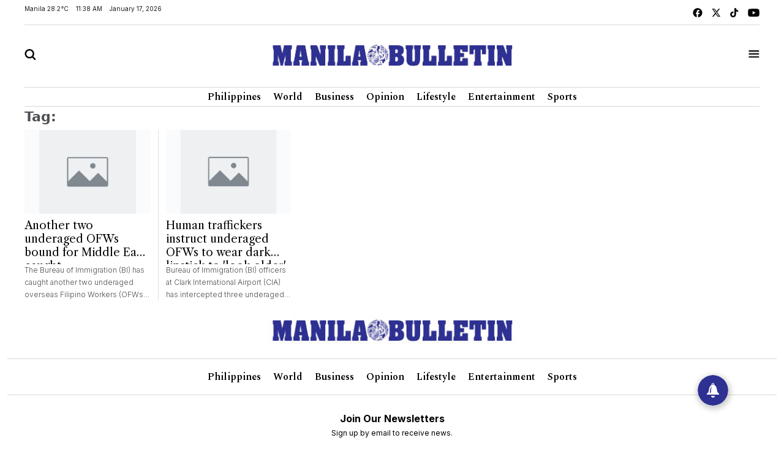

--- FILE ---
content_type: text/html; charset=UTF-8
request_url: https://mb.com.ph/tag/underaged/
body_size: 12329
content:
<!DOCTYPE html>
<html lang="en" dir="ltr">
    <head>
        
        <link rel="preconnect" href="https://cdn.jsdelivr.net" crossorigin>

        
        <link href="https://cdn.jsdelivr.net/npm/bootstrap@5.2.3/dist/css/bootstrap.min.css" rel="stylesheet" integrity="sha384-rbsA2VBKQhggwzxH7pPCaAqO46MgnOM80zW1RWuH61DGLwZJEdK2Kadq2F9CUG65" crossorigin="anonymous">
        <title>Manila Bulletin - Tag</title>
        <script src="https://cdn.jsdelivr.net/npm/vue/dist/vue.min.js"></script>
        <script src="https://cdn.jsdelivr.net/npm/axios/dist/axios.min.js"></script>
        <!--<link rel="stylesheet" type="text/css" href="https://mb.com.ph/manilabulletin/uploads/global_files/swiper-bundle.min.css">-->
        <link
          rel="stylesheet"
          href="https://cdn.jsdelivr.net/npm/swiper@11/swiper-bundle.min.css"
        />
        <script src="https://cdn.jsdelivr.net/npm/swiper@11/swiper-bundle.min.js"></script>
        <!--<script defer src="https://mb.com.ph/manilabulletin/uploads/global_files/swiper-bundle.min.js"></script>-->
        <link rel="stylesheet" type="text/css" href="https://mb.com.ph/manilabulletin/uploads/global_files/general-styles.min.css">
        <meta name="viewport" content="width=device-width, initial-scale=1.0" />
        <link rel="icon" type="image/png" sizes="32x32" href="https://mb.com.ph/manilabulletin/uploads/global_files/favicon.png">
        
        
        <link rel="preconnect" href="https://fonts.googleapis.com">
        <link rel="preconnect" href="https://fonts.gstatic.com" crossorigin>
        
        <!--<link  href="https://fonts.googleapis.com/css2?family=Inter:ital,opsz,wght@0,14..32,100..900;1,14..32,100..900&display=swap" rel="stylesheet">-->
        <!--<link href="https://fonts.googleapis.com/css2?family=Libre+Caslon+Text:ital,wght@0,400;0,700;1,400&display=swap" rel="stylesheet">-->
        <!--<link href="https://fonts.googleapis.com/css2?family=Libre+Caslon+Text:ital,wght@0,400;0,700;1,400&family=Spectral:ital,wght@0,200;0,300;0,400;0,500;0,600;0,700;0,800;1,200;1,300;1,400;1,500;1,600;1,700;1,800&display=swap" rel="stylesheet">-->
        <!--<link href="https://fonts.googleapis.com/css2?family=Spectral:ital,wght@0,200;0,300;0,400;0,500;0,600;0,700;0,800;1,200;1,300;1,400;1,500;1,600;1,700;1,800&display=swap" rel="stylesheet">-->
        <!--<link href="https://fonts.googleapis.com/css2?family=Fira+Sans+Condensed:ital,wght@0,100;0,200;0,300;0,400;0,500;0,600;0,700;0,800;0,900;1,100;1,200;1,300;1,400;1,500;1,600;1,700;1,800;1,900&display=swap" rel="stylesheet">-->
        
<link href="https://fonts.googleapis.com/css2?family=Fira+Sans+Condensed:ital,wght@0,100;0,200;0,300;0,400;0,500;0,600;0,700;0,800;0,900;1,100;1,200;1,300;1,400;1,500;1,600;1,700;1,800;1,900&family=Inter:ital,opsz,wght@0,14..32,100..900;1,14..32,100..900&family=Libre+Caslon+Text:ital,wght@0,400;0,700;1,400&family=Spectral:ital,wght@0,200;0,300;0,400;0,500;0,600;0,700;0,800;1,200;1,300;1,400;1,500;1,600;1,700;1,800&display=swap" rel="stylesheet">
        
        <!-- added by kifah -->
        <!-- Firebase SDK -->
        <script src="https://www.gstatic.com/firebasejs/9.14.0/firebase-app-compat.js"></script>
        <script src="https://www.gstatic.com/firebasejs/9.14.0/firebase-messaging-compat.js"></script>
        <script>
            document.addEventListener('DOMContentLoaded', function () {
                // Firebase configuration
                const firebaseConfig = {
                    apiKey: "AIzaSyCjxyeqBpU8kLs9-QhVxbCPIrEPSENaf2Q",
                    authDomain: "manila-bulletin-3f702.firebaseapp.com",
                    projectId: "manila-bulletin-3f702",
                    storageBucket: "manila-bulletin-3f702.appspot.com",
                    messagingSenderId: "716203746000",
                    appId: "1:716203746000:web:380a7ac29687f1003bf4d5"
                };
            
                // Initialize Firebase
                const app = firebase.initializeApp(firebaseConfig);
                const messaging = firebase.messaging();
            
                // Request permission to receive notifications
                function requestPermission() {
                    Notification.requestPermission().then((permission) => {
                        if (permission === 'granted') {
                            console.log('Notification permission granted.');
                            // Get the FCM token
                            messaging.getToken({ vapidKey: "BJvBkLsyviyQ9fZxiKBtU8Vh5NG7CUvnxeQiaFdmtJYmxHQKUJA-2toRtYyDtm4qLenV5WXjad0KyTB47pUKwe4" })
                                .then((token) => {
                                    console.log('FCM Token:', token);
                                    document.getElementById('token').textContent = token;
                                })
                                .catch((error) => {
                                    console.error('Error getting FCM token:', error);
                                });
                        } else {
                            console.warn('Notification permission denied.');
                        }
                    });
                }
            
                // Add event listener to the subscribe button
                document.getElementById('subscribeBtn').addEventListener('click', () => {
                    messaging.getToken({ vapidKey: "BJvBkLsyviyQ9fZxiKBtU8Vh5NG7CUvnxeQiaFdmtJYmxHQKUJA-2toRtYyDtm4qLenV5WXjad0KyTB47pUKwe4" })
                        .then((token) => {
                            console.log('FCM Token:', token);
                            // Send the token to the backend to subscribe to the 'news' topic
                            subscribeToTopic(token);
                        })
                        .catch((error) => {
                            console.error('Error getting FCM token:', error);
                        });
                });
            
                // Send the token to the backend to subscribe to the 'news' topic
                function subscribeToTopic(token) {
                    fetch('/ajax/pwa-subscribe-to-topic', {
                        method: 'POST',
                        headers: {
                            'Content-Type': 'application/json',
                        },
                        body: JSON.stringify({ token:token, topic: 'layout' }),
                    })
                        .then((response) => response.json())
                        .then((data) => {
                            console.log('Subscription response:', data);
                            alert('Subscribed to topic: layout');
                        })
                        .catch((error) => {
                            console.error('Error subscribing to topic:', error);
                            alert('Error subscribing to topic. Check the console for details.');
                        });
                }
            
                // Handle incoming messages when the app is in the foreground
                messaging.onMessage((payload) => {
                    console.log('Message received:', payload);
            
                    // Display a notification
                    if (Notification.permission === 'granted') {
                        new Notification(payload.notification.title, {
                            body: payload.notification.body,
                            icon: '/path/to/icon.png',
                        });
                    }
            
                    // Display the message in the DOM
                    const messagesElement = document.querySelector('.message');
                    const dataHeaderElement = document.createElement('h5');
                    const dataElement = document.createElement('pre');
                    dataElement.style = "overflow-x: hidden;";
                    dataHeaderElement.textContent = "Message Received:";
                    dataElement.textContent = JSON.stringify(payload, null, 2);
                    messagesElement.appendChild(dataHeaderElement);
                    messagesElement.appendChild(dataElement);
                });
            
                // Request notification permission on page load
                requestPermission();
            });
        </script>
        <!-- Google tag (gtag.js) -->
        <script async src="https://www.googletagmanager.com/gtag/js?id=G-CBC2KJ1P72"></script>
        <script>
            window.dataLayer = window.dataLayer || [];
            function gtag(){dataLayer.push(arguments);}
            gtag('js', new Date());
            setTimeout("gtag('event', '15_sec_read', {'Read':'15 sec'})",15000 );
            setTimeout("gtag('event', '30_sec_read', {'Read':'30 sec'})",30000 );
            gtag('config', 'G-CBC2KJ1P72');
        </script>
        <script src="https://cdn.jsdelivr.net/npm/bootstrap@5.1.3/dist/js/bootstrap.bundle.min.js"></script>
        <script async src="https://securepubads.g.doubleclick.net/tag/js/gpt.js"></script>  
        <!-- Google Adsense -->
        <script async src="https://pagead2.googlesyndication.com/pagead/js/adsbygoogle.js?client=ca-pub-1879001956026775" crossorigin="anonymous"></script>
        <!-- Anymind -->
        <script defer type="application/javascript" src="//anymind360.com/js/1686/ats.js"></script>
 

 


                <meta name="description" content="The Nation's Leading Newspaper - Tag" />
<meta name="keywords" content="" />

<meta property="og:title" content="Manila Bulletin - Tag"/>
<meta property="og:locale" content="en">
<meta property="og:type" content="website" />
<meta property="og:description" content="The Nation's Leading Newspaper - Tag" />
<meta property="og:url" content="https://mb.com.ph/tag/underaged/" />
<meta property="og:site_name" content="Manila Bulletin "/>
<meta property="og:updated_time" content="2026-01-17T11:38:26+08:00">
<meta property="og:image" content="https://mb.com.ph/manilabulletin/uploads/global_files/default_meta_image.png" />
<meta property="og:image:secure_url" content="https://mb.com.ph/manilabulletin/uploads/global_files/default_meta_image.png">
<meta property="og:image:width" content="510">
<meta property="og:image:height" content="513">
<meta property="og:image:alt" content="Manila Bulletin">
<meta property="og:image:type" content="image/png">

<meta name="twitter:card" content="summary_large_image">
<meta name="twitter:title" content="Manila Bulletin">
<meta name="twitter:description" content="The Nation's Leading Newspaper - Tag">
<meta name="twitter:site" content="@manilabulletin">
<meta name="twitter:creator" content="Manila Bulletin">
<meta name="twitter:image" content="https://mb.com.ph/manilabulletin/uploads/global_files/default_meta_image.png">

<meta name="DC.title" lang="en" content="Tag" />
<meta name="DC.description" lang="en" content="The Nation's Leading Newspaper - Tag"/>
<meta name="DC.date" content="2026-01-17" />
<meta name="DC.date.issued"  content="2026-01-17" />
<meta name="DC.creator" content="Manila Bulletin" />
<meta name="DC.publisher" content="Manila Bulletin" />
<meta name="DC.language" content="en" />
<link href="https://mb.com.ph/tag/underaged" rel="canonical" />

<script type='application/ld+json'>
{
"@context": "https://schema.org/",
"headline": "Manila Bulletin",
"description": "The Nation's Leading Newspaper - Tag",
"keywords": "",
"inLanguage": "en",
"@type": "WebPage",
"author":{ "@type": "Organization","url": "https://mb.com.ph" },
"publisher": {
"@type": "Organization",
"name": "Manila Bulletin",
"url": "https://mb.com.ph",
"sameAs": ['https://x.com/manilabulletin','https://www.facebook.com/manilabulletin','https://www.youtube.com/channel/UC5664f6TkaeHgwBly50DWZQ','https://www.instagram.com/manilabulletin/',''],
"logo":{ "@type": "ImageObject", "url": "https://mb.com.ph/manilabulletin/uploads/global_files/mb-logo.svg", "width": "217", "height": "82" }}
}
</script>

        
<style>

</style>
<script>
    setTimeout(function () {
        (function () {
            /** CONFIGURATION START **/
            var _sf_async_config = window._sf_async_config = (window._sf_async_config || {});
            _sf_async_config.uid = 67081;
            _sf_async_config.domain = 'mb.com.ph';
            _sf_async_config.flickerControl = false;
            _sf_async_config.useCanonical = false;
            _sf_async_config.useCanonicalDomain = false;
            _sf_async_config.sections = "";
            _sf_async_config.authors = "";
            _sf_async_config.path = "mb.com.ph/tag/underaged";
            /** CONFIGURATION END **/
            function loadChartbeat() {
                var e = document.createElement('script');
                var n = document.getElementsByTagName('script')[0];
                e.type = 'text/javascript';
                e.async = true;
                e.src = '//static.chartbeat.com/js/chartbeat.js';
                n.parentNode.insertBefore(e, n);
            }
            loadChartbeat();
        })();
        var chartbeat_script = document.createElement('script');
        chartbeat_script.type = 'text/javascript';
        chartbeat_script.async = true;
        chartbeat_script.src = '//static.chartbeat.com/js/chartbeat_mab.js';
        document.getElementsByTagName('HEAD').item(0).appendChild(chartbeat_script);

    }, 4000);


</script>
<!--usually will be used to get header code for clients who have login mgt for ads-->

 

</head>
<body>


<h1 style="display:none;"> Tag page - underaged </h1>
    
<div class="container ">
	    <div class="row">
                <div class="col-md-12 noPadding col-xs-12">
                    
                </div>
            </div>
	</div>
<div class="container ">
	    <div class="row">
                <div class="col-md-12 noPadding col-xs-12">
                    <div id="widget_1470">
<header class="header header_ajel" id="header">
        <div class="row mt-2 mb-2 top-header-container">
            <div class="col-md-6 time-date-section">
                <div class="d-flex align-items-center mb-temp-date-year">
                    <p>Manila <span id="temperature">Loading...</span> </p>
                    <p id="time">Loading...</p>
                    <p id="date">Loading...</p>
                </div>
            </div>
            <div class="col-md-6">
                <div class="d-flex align-items-center justify-content-md-end mb-social-list">
                    <a href="https://www.facebook.com/ManilaBulletin/" target="_blank" class="mb-social-img">
                        <img src="https://mb.com.ph/manilabulletin/uploads/global_files/mb-facebook.svg" alt="facebook"/>
                    </a>
                    <a href="https://x.com/manilabulletin" target="_blank" class="mb-social-img">
                        <img src="https://mb.com.ph/manilabulletin/uploads/global_files/mb-x.svg" alt="X"/>
                    </a>
                    <a href="https://www.tiktok.com/@manilabulletin?lang=en" target="_blank" class="mb-social-img">
                        <img src="https://mb.com.ph/manilabulletin/uploads/global_files/mb-music.svg" alt="Music"/>
                    </a>
                    <a href="https://www.youtube.com/channel/UC5664f6TkaeHgwBly50DWZQ" target="_blank" class="mb-social-img">
                        <img src="https://mb.com.ph/manilabulletin/uploads/global_files/mb-youtube.svg" alt="Youtube"/>
                    </a>
                </div>
            </div>
        </div>
        
        <div class="mb-header-center">
            <div class="row d-flex align-items-center">
                <div class="col-3">
                    <div class="">
                        <a href="javascript:void(0)" id="searchButton">
                            <img class="mb-search" src="https://mb.com.ph/manilabulletin/uploads/global_files/mb-search.svg" alt="Search"/>
                        </a>
                    </div>
                </div>
                <div class="col-6">
                    <div class="d-flex justify-content-center">
                        <a href="/">
                            <img class="mb-logo img-fluid" src="https://mb.com.ph/manilabulletin/uploads/global_files/logo-manila-b.png?v=1"  width="402" height="36" alt="Logo"/>
                        </a>
                    </div>
                </div>
                <div class="col-3">
                    <div class="d-flex justify-content-end">
                        <a href="javascript:void(0)" id="tabBarBtn">
                            <img class="mb-search mb-bar" src="https://mb.com.ph/manilabulletin/uploads/global_files/mb-tab-bar.svg" alt="Tab"/>
                            <img class="mb-search mb-close" src="https://mb.com.ph/manilabulletin/uploads/global_files/mb-close.svg" alt="Tab"/>
                        </a>
                    </div>
                </div>
            </div>	    
        </div>	
        
 
        <div class="tab-menu-outers" id="navbarTabContent">
           <div class="tab-menu-inners">
               <nav class="navbar navbar-expand-lg">  
        			<div class="" id="navbarSupportedContent">
        			  <ul class="navbar-nav header-menu">
        				<li class="nav-item"   key="283" class="(item.subitems && count((array)$item.subitems)  >
 0) ? 'dropdown' : ''">
        					<a class="nav-link dropdown-toggle" class="active"  href='https://mb.com.ph/category/philippines'>
        						Philippines 
        					</a>
        					<ul class="dropdown-menu  header-submenu">

        						<li   key="284">
<a class="dropdown-item"  href='https://mb.com.ph/category/national'>National</a>
</li>
<li   key="285">
<a class="dropdown-item"  href='https://mb.com.ph/category/metro-manila'>Metro Manila</a>
</li>
<li   key="286">
<a class="dropdown-item"  href='https://mb.com.ph/category/luzon'>Luzon</a>
</li>
<li   key="287">
<a class="dropdown-item"  href='https://mb.com.ph/category/visayas'>Visayas</a>
</li>
<li   key="288">
<a class="dropdown-item"  href='https://mb.com.ph/category/mindanao'>Mindanao</a>
</li>
 
        					
</ul>
        				
</li>
<li class="nav-item"   key="246" class="(item.subitems && count((array)$item.subitems)  >
 0) ? 'dropdown' : ''">
        					<a class="nav-link dropdown-toggle" class="active"  href='https://mb.com.ph/category/business'>
        						Business 
        					</a>
        					<ul class="dropdown-menu  header-submenu">

        						<li   key="247">
<a class="dropdown-item"  href='https://mb.com.ph/category/trade-industry'>Trade & Industry</a>
</li>
<li   key="248">
<a class="dropdown-item"  href='https://mb.com.ph/category/banking-finance'>Banking & Finance</a>
</li>
<li   key="249">
<a class="dropdown-item"  href='https://mb.com.ph/category/the-economy'>The Economy</a>
</li>
<li   key="250">
<a class="dropdown-item"  href='https://mb.com.ph/category/the-stock-market'>The Stock Market</a>
</li>
 
        					
</ul>
        				
</li>
<li class="nav-item"   key="216" class="(item.subitems && count((array)$item.subitems)  >
 0) ? 'dropdown' : ''">
        					<a class="nav-link dropdown-toggle" class="active"  href='https://mb.com.ph/category/lifestyle'>
        						Lifestyle 
        					</a>
        					<ul class="dropdown-menu  header-submenu">

        						<li   key="217">
<a class="dropdown-item"  href='https://mb.com.ph/category/food'>Food</a>
</li>
<li   key="218">
<a class="dropdown-item"  href='https://mb.com.ph/category/travel'>Travel</a>
</li>
<li   key="219">
<a class="dropdown-item"  href='https://mb.com.ph/category/fashion-and-beauty'>Fashion and Beauty</a>
</li>
<li   key="220">
<a class="dropdown-item"  href='https://mb.com.ph/category/arts-and-culture'>Arts and Culture</a>
</li>
<li   key="221">
<a class="dropdown-item"  href='https://mb.com.ph/category/health-and-wellness'>Health and Wellness</a>
</li>
<li   key="223">
<a class="dropdown-item"  href='https://mb.com.ph/category/people-and-events'>People and Events</a>
</li>
<li   key="222">
<a class="dropdown-item"  href='https://mb.com.ph/category/luminaries-and-life'>Luminaries And Life</a>
</li>
<li   key="289">
<a class="dropdown-item"  href='https://mb.com.ph/category/schools-and-universities'>Schools And Universities</a>
</li>
 
        					
</ul>
        				
</li>
<li class="nav-item"   key="298" class="(item.subitems && count((array)$item.subitems)  >
 0) ? 'dropdown' : ''">
        					<a class="nav-link dropdown-toggle" class="active"  href='https://mb.com.ph/category/entertainment'>
        						Entertainment 
        					</a>
        					<ul class="dropdown-menu  header-submenu">

        						<li   key="299">
<a class="dropdown-item"  href='https://mb.com.ph/category/celebrities'>Celebrities</a>
</li>
<li   key="300">
<a class="dropdown-item"  href='https://mb.com.ph/category/hallyuwood'>Hallyuwood</a>
</li>
<li   key="301">
<a class="dropdown-item"  href='https://mb.com.ph/category/movies-and-tv'>Movies and TV</a>
</li>
<li   key="302">
<a class="dropdown-item"  href='https://mb.com.ph/category/music-and-concerts'>Music and Concerts</a>
</li>
 
        					
</ul>
        				
</li>
<li class="nav-item"   key="291" class="(item.subitems && count((array)$item.subitems)  >
 0) ? 'dropdown' : ''">
        					<a class="nav-link dropdown-toggle" class="active"  href='https://mb.com.ph/category/sports'>
        						Sports 
        					</a>
        					<ul class="dropdown-menu  header-submenu">

        						<li   key="292">
<a class="dropdown-item"  href='https://mb.com.ph/category/basketball'>Basketball</a>
</li>
<li   key="293">
<a class="dropdown-item"  href='https://mb.com.ph/category/volleyball'>Volleyball</a>
</li>
<li   key="294">
<a class="dropdown-item"  href='https://mb.com.ph/category/collegiate'>Collegiate</a>
</li>
<li   key="295">
<a class="dropdown-item"  href='https://mb.com.ph/category/esports'>Esports</a>
</li>
<li   key="296">
<a class="dropdown-item"  href='https://mb.com.ph/category/boxing'>Boxing</a>
</li>
<li   key="297">
<a class="dropdown-item"  href='https://mb.com.ph/category/golf'>Golf</a>
</li>
 
        					
</ul>
        				
</li>
 
        			  </ul>
        			</div>
                </nav>
                <div class="second-header-menu">
                    <div class="d-flex justify-content-center">
                		<ul class="list-group list-group-horizontal-md list-unstyled">
                		  <li   key="326" >
 
                				<a class="bottom-header-menu"  href='https://mb.com.ph/category/world'>World</a> 
                		  
</li>
<li   key="320" >
 
                				<a class="bottom-header-menu"  href='https://mb.com.ph/category/opinion'>Opinion</a> 
                		  
</li>
<li   key="321" >
 
                				<a class="bottom-header-menu"  href='https://mb.com.ph/category/technews'>Technews</a> 
                		  
</li>
<li   key="322" >
 
                				<a class="bottom-header-menu"  href='https://mb.com.ph/category/drive'>Drive</a> 
                		  
</li>
<li   key="323" >
 
                				<a class="bottom-header-menu"  href='https://mb.com.ph/category/environment-and-sustainability'>Environment And Sustainability</a> 
                		  
</li>
<li   key="324" >
 
                				<a class="bottom-header-menu"  href='https://mb.com.ph/category/property-and-living'>Property And Living</a> 
                		  
</li>
<li   key="325" >
 
                				<a class="bottom-header-menu"  href='https://mb.com.ph/category/embassies-at-work'>Embassies At Work</a> 
                		  
</li>
<li   key="266" >
 
                				<a class="bottom-header-menu"  href='https://mb.com.ph/category/spotlight-features'>Spotlight Features</a> 
                		  
</li>
<li   key="306" >
 
                				<a class="bottom-header-menu"  href='https://mb.com.ph/category/mbrand'>MBrand</a> 
                		  
</li>
<li   key="335" >
 
                				<a class="bottom-header-menu"  href='https://newsletter.mb.com.ph/subscribe'>Newsletter</a> 
                		  
</li>
 
                		</ul>
                	</div>
                </div>
                <div class="third-header-menu">
                    <div class="d-flex justify-content-center">
                		<ul class="list-group list-group-horizontal-md list-unstyled">
                		  <li   key="328" >
 
                				<a class="bottom-header-menu"  href='https://mb.com.ph/our-company'>About Us</a> 
                		  
</li>
<li   key="329" >
 
                				<a class="bottom-header-menu"  href='https://mb.com.ph/terms-and-conditions'>Advertise With Us</a> 
                		  
</li>
<li   key="336" >
 
                				<a class="bottom-header-menu"  href='https://manilabulletin.pressreader.com/'>ePaper</a> 
                		  
</li>
<li   key="330" >
 
                				<a class="bottom-header-menu"  href='https://mb.com.ph/privacy-policy'>Policies</a> 
                		  
</li>
<li   key="331" >
 
                				<a class="bottom-header-menu"  href='https://mb.com.ph/sitemap'>Sitemap</a> 
                		  
</li>
<li   key="332" >
 
                				<a class="bottom-header-menu"  href='https://mb.com.ph/rss'>RSS Feed</a> 
                		  
</li>
<li   key="333" >
 
                				<a class="bottom-header-menu"  href='https://mb.com.ph/contact-us'>Contact Us</a> 
                		  
</li>
 
                		</ul>
                	</div>
                </div>
                <div class="tab-bar-social mt-5">
                    <div class="d-flex align-items-center justify-content-center mb-social-list">
                        <a href="https://www.facebook.com/ManilaBulletin/" target="_blank" class="mb-social-img">
                            <img src="https://mb.com.ph/manilabulletin/uploads/global_files/mb-facebook.svg" alt="facebook"/>
                        </a>
                        <a href="https://x.com/manilabulletin" target="_blank" class="mb-social-img">
                            <img src="https://mb.com.ph/manilabulletin/uploads/global_files/mb-x.svg" alt="X"/>
                        </a>
                        <a href="https://www.tiktok.com/@manilabulletin?lang=en" target="_blank" class="mb-social-img">
                            <img src="https://mb.com.ph/manilabulletin/uploads/global_files/mb-music.svg" alt="Music"/>
                        </a>
                        <a href="https://www.youtube.com/channel/UC5664f6TkaeHgwBly50DWZQ" target="_blank" class="mb-social-img">
                            <img src="https://mb.com.ph/manilabulletin/uploads/global_files/mb-youtube.svg" alt="Youtube"/>
                        </a>
                    </div>
                </div>
            </div>
        </div>
    </header> 
    
<div class="search-box" id="searchBox">
    <div class="container position-relative">

        <a href="javascript:void(0)" class="search-close" id="search-close-btn">
            <img class="mb-logo img-fluid" src="https://mb.com.ph/manilabulletin/uploads/global_files/mb-close.svg" alt="Logo"/>
        </a>
        
        <div class="search-outer">
            <div class="d-flex justify-content-center mb-5">
                <a href="javascript:void(0)" class="search-logo">
                    <img class="mb-logo img-fluid" src="https://mb.com.ph/manilabulletin/uploads/global_files/logo-manila-b.jpg"  width="402" height="36" alt="Logo"/>
                </a>
            </div>
            <div class="search-container"> 
                <form action="/search" class="input-group">
                    <input type="text" class="form-control" name="query" placeholder="Search">
                    <div class="input-group-btn">
                        <button class="btn rounded-0" type="submit"><img src="https://mb.com.ph/manilabulletin/uploads/global_files/mb-search.svg" alt="Search"/></button>
                    </div>
                </form> 
            </div>
            <p class="excape-text d-none d-lg-block">Press Escape to quit searching</p>
        </div>
    </div>
</div>

<header class="header mb-header" id="header">
	<div class="container">
		<div class="desktop-menu-bar">
			<div class="d-flex justify-content-center">
				<ul class="list-group list-group-horizontal-md list-unstyled">
				  <li   key="169" >
 
						<a class="header-menu"  href='https://mb.com.ph/category/philippines'>Philippines</a> 
				  
</li>
<li   key="228" >
 
						<a class="header-menu"  href='https://mb.com.ph/category/world'>World</a> 
				  
</li>
<li   key="176" >
 
						<a class="header-menu"  href='https://mb.com.ph/category/business'>Business</a> 
				  
</li>
<li   key="229" >
 
						<a class="header-menu"  href='https://mb.com.ph/category/opinion'>Opinion</a> 
				  
</li>
<li   key="181" >
 
						<a class="header-menu"  href='https://mb.com.ph/category/lifestyle'>Lifestyle</a> 
				  
</li>
<li   key="193" >
 
						<a class="header-menu"  href='https://mb.com.ph/category/entertainment'>Entertainment</a> 
				  
</li>
<li   key="199" >
 
						<a class="header-menu"  href='https://mb.com.ph/category/sports'>Sports</a> 
				  
</li>
 
				</ul>
			</div>
		</div>
	</div>
</header> 

<script>
    
   <!--document.addEventListener("DOMContentLoaded", function() {-->
   <!--     setTimeout(function() {-->
   <!--         var searchIcon = document.getElementById('search-icon');-->
   <!--         if (searchIcon) {-->
   <!--             searchIcon.addEventListener('click', function() {-->
   <!--                 var searchContainer = document.querySelector('.search-container');   -->
   <!--                  if (searchContainer.style.display === "none" || searchContainer.style.display === "") {-->
   <!--                     searchContainer.style.display = "block";   -->
   <!--                 } else {-->
   <!--                     searchContainer.style.display = "none"; -->
   <!--                 } -->
   <!--             });-->
   <!--         } else {-->
   <!--             console.error("Element #search-icon not found.");-->
   <!--         }-->
   <!--     }, 3000);-->
   <!-- });-->
    
</script>

</div>
                </div>
            </div>
	</div>
<div class="container ">
	    <div class="row">
                <div class="col-md-9 col-xs-12">
                    <div class="sw-audio-a mb-trending-new2 tag-page" id="widget_1587">
  <style>
    /* Desktop styles */
    .mb-trending-new2.tag-page .widget-item-headline {
      min-height: 66px;
    }
    .mb-trending-new2.tag-page .article-body {
      font-weight: 300;
      font-size: 12px;
      line-height: 20px;
      color: #4B4A47;
      border-bottom: 1px solid #C3C1AE;
      margin-bottom: 10px;
    }
    .row > .col-md-3:nth-last-child(-n+4) .article-body {
        border-bottom: none; 
        margin-bottom: 0px;
    }
    .mb-trending-new2.tag-page .tag-query {
      font-size: 22px;
      font-weight: 700;
      opacity: 0.8;
      margin-bottom: 5px;
    }

    /* Desktop - Right borders between items (except first in each row) */
    @media (min-width: 768px) {
      .mb-trending-new2.tag-page .col-md-3:not(:nth-child(4n+1)) {
        border-left: 1px solid #e0e0e0;
      }
    }

    /* Mobile styles */
    @media (max-width: 767px) {
      .mb-trending-new2.tag-page {
        border-top: none;
      }
      .mb-trending-new2.tag-page .widget-item-headline {
        min-height: 0;
      }

      /* Remove all right borders on mobile */
      .mb-trending-new2.tag-page .col-md-3 {
        border-right: none !important;
      }

      /* Add bottom borders between items (except last) */
      .mb-trending-new2.tag-page .col-md-3:not(:last-child)::after {
        content: "";
        display: block;
        position: absolute;
        bottom: 0;
        left: 15px; /* Adjust spacing as needed */
        right: 15px; /* Adjust spacing as needed */
        border-bottom: 1px solid #e0e0e0;
      }

      /* Add spacing between items */
      .mb-trending-new2.tag-page .col-md-3 {
        padding-bottom: 20px;
        margin-bottom: 15px;
        position: relative; /* Required for pseudo-element positioning */
      }

      /* Remove spacing from last item */
      .mb-trending-new2.tag-page .col-md-3:last-child {
        padding-bottom: 0;
        margin-bottom: 0;
      }
    }
  </style>

  <!-- Tag query -->
  <div class="tag-query">Tag: <span id="tagContainer"></span></div>

  <!-- Items grid -->
  <div class="row">
    <div   key="0" class="col-md-3">

      <a  href="https://mb.com.ph/2021/6/28/another-two-underaged-ofws-bound-for-middle-east-caught"  title="Another two underaged OFWs bound for Middle East caught" class="relative">
        <div class="layout-ratio mb-2">
          <img  src="https://mb.com.ph/manilabulletin/uploads/global_files/no-image.jpg"  alt="no-image" class="w-100" />
        </div>
      </a>
      <a  href="https://mb.com.ph/2021/6/28/another-two-underaged-ofws-bound-for-middle-east-caught"  title="Another two underaged OFWs bound for Middle East caught" class="mb-black line-clamp-3">
        <h2 class="widget-item-headline">Another two underaged OFWs bound for Middle East caught</h2>
      </a>
      <div class="line-clamp-3 article-body"> The Bureau of Immigration (BI) has caught another two underaged overseas Filipino Workers (OFWs) bound for Saudi Arabia at the Clark International Aiport in Pampanga. (Photo from Bureau of Immigration Facebook page) The interception of the duo came after three other minor OFWs were barred by Clark...</div>
    
</div>
<div   key="1" class="col-md-3">

      <a  href="https://mb.com.ph/2021/6/21/human-traffickers-instruct-underaged-ofws-to-wear-dark-lipstick-to-look-older"  title="Human traffickers instruct underaged OFWs to wear dark lipstick to 'look older'" class="relative">
        <div class="layout-ratio mb-2">
          <img  src="https://mb.com.ph/manilabulletin/uploads/global_files/no-image.jpg"  alt="no-image" class="w-100" />
        </div>
      </a>
      <a  href="https://mb.com.ph/2021/6/21/human-traffickers-instruct-underaged-ofws-to-wear-dark-lipstick-to-look-older"  title="Human traffickers instruct underaged OFWs to wear dark lipstick to 'look older'" class="mb-black line-clamp-3">
        <h2 class="widget-item-headline">Human traffickers instruct underaged OFWs to wear dark lipstick to 'look older'</h2>
      </a>
      <div class="line-clamp-3 article-body"> Bureau of Immigration (BI) officers at Clark International Airport (CIA) has intercepted three underaged women posing as qualified overseas Filipino workers (OFWs). (Photo by Jakub Chlouba / Unsplash) BI Commissioner Jaime Morente said the trio, who all hailed from Cotabato in Mindanao, attempted...</div>
    
</div>
  </div>
  <div>
<style>
/*paginator style*/ 
.pagination.layout_paginator{display:table;margin:30px auto 50px;clear:both;font-size:12px;line-height:15px;}
.pagination.layout_paginator ul{padding:0;margin:0;display:flex;justify-content:center;align-content:flex-start}
.pagination.layout_paginator li.pager-nav{list-style-type:none;padding:0 4px}
.pagination.layout_paginator li.pager-nav a{background-color:#fff;border:1px solid #ccc;min-height:35px;min-width:35px;display:flex;justify-content:center;align-items:center;color:#666B80}
.pagination.layout_paginator li.pager-nav a:hover{background-color:#F7F7F7;opacity:.6;border:1px solid #f1f1f1}
.pagination.layout_paginator li.pager-nav.active a{background-color:#F7F7F7;border:1px solid #000;color:#000}
@media(max-width: 500px) {
    .pagination.layout_paginator{font-size:10px;}
    .pagination.layout_paginator li.pager-nav{list-style-type:none;padding:0 1px}
    .pagination.layout_paginator li.pager-nav a{min-height:25px;min-width:25px;}

}
</style>

</div>
<script>
    function getTagFromURL() {
        const pathSegments = preg_split('/',$window.location.pathname) ;
        return pathSegments[pathSegments.length - 1];
    }
    
    document.addEventListener("DOMContentLoaded", function() {
        const tag = getTagFromURL();
        document.getElementById("tagContainer").innerText = tag;
    });
</script>

  
</div>
                </div>
                <div class="col-md-3 col-xs-12">
                    <div id="widget_1588">
    <div v-if="articles_filter_1588.length > 0">
        <component is="style">
            .most-popular .layout-ratio{
                padding-bottom: 79.13%;
            }
            @media (min-width: 768px) and (max-width: 1024px) {
                    .widget-title {
                    font-size: 15px !important;
                }
            }
        </component >
        <div class="mb-top-headings">
            <h2 v-if="articles_filter_1588_widget.title" class="widget-title">
                {{ articles_filter_1588_widget.title }}
            </h2>
        </div>
        <div class="sw-list-a mb-3 pt-4 most-popular">
            <div v-for="(item,index) in articles_filter_1588" :key="index" v-if="index < 5" class="d-lg-flex flex-lg-row-reverse bb-1-grey mb-4 mb-popular-list">
                <a :href="item.link" :title="item.title" class="w91p">
                    <div class="layout-ratio ratio53">
                        <img :src="item.image.full" :alt="item.image.caption" class="w-100" />
                    </div>
                </a>
                <div class="desc flex-grow-1">
                    <a :href="item.link" :title="item.title" class="mb-black line-clamp-3">
                        <h3 class="widget-item-headline mb-heading15 mb-0">{{ item.title }}</h3>
                    </a>
                </div>
            </div>
        </div>
    </div>
</div>
<script type="module">
        
        new Vue({
			el: '#widget_1588',
			data: {
				articles_filter_1588: [],
				secondary_articles_filter_1588: [],
				articles_filter_1588_widget: [],
				requestUrl: 'https://mb.com.ph/api/pb/widget/1588/json?tag_name=underaged',
				hasMoreData: true,
				hasLoaded_articles_filter_1588: false,
				                							},
			methods: {
				setFallbackImageSrc(event) {
					event.target.src = 'https://mb.com.ph/manilabulletin/uploads/global_files/no-image.jpg'; // Replace with your default image path
                    if (event.target.src !== fallbackUrl) {
                        event.target.src = fallbackUrl;
                    } else {
                        // Optional: remove the error handler to prevent further recursion
                        event.target.onerror = null;
                    }
				},
				setFallbackAuthorImageSrc(event) {
					event.target.src ='https://mb.com.ph/manilabulletin/uploads/global_files/author-no-image.jpeg'; // Replace with your default image path
                    if (event.target.src !== fallbackUrl) {
                        event.target.src = fallbackUrl;
                    } else {
                        // Optional: remove the error handler to prevent further recursion
                        event.target.onerror = null;
                    }
				},
								async fetchData_articles_filter_1588() {
					if (this.hasLoaded_articles_filter_1588) return;
					this.hasLoaded_articles_filter_1588 = true;
					try {
						const response = await axios.get('https://mb.com.ph/api/pb/widget/1588/json?tag_name=underaged', {
							params: {
								                                                                							}
						});
						if (response.data && response.data.response == "success") {
							this.articles_filter_1588 = response.data.data;
							this.articles_filter_1588_widget = response.data.widget_data_info ?? null;

							if ((this.requestUrl.includes('morein=loadmoreAuthors') || this.requestUrl.includes(
									'moreinFollowApi=loadmoretopic') ) && (response.data.widget_data_info !==
									undefined)) {
								this.page = response.data.widget_data_info.next_page;
							}
							if (
								(
									this.requestUrl.includes('morein=loadmore') || 
									this.requestUrl.includes('moreinFollowApi=loadmore') ||
									this.requestUrl.includes('morein=loadmore') ||
									this.requestUrl.includes('getMoreArticles')
								) 
								&& (response.data.widget_data_info !== undefined)) {
								if(response.data.widget_data_info.sectionId){
									this.sectionId = response.data.widget_data_info.sectionId;
								}
								if(response.data.widget_data_info.subsectionId){
									this.subsectionId = response.data.widget_data_info.subsectionId;
								}
								if(response.data.widget_data_info.section_id){
									this.section_id = response.data.widget_data_info.section_id;
								}
								if(response.data.widget_data_info.subsection_id){
									this.subsection_id = response.data.widget_data_info.subsection_id;
								}
								this.limit = response.data.widget_data_info.limit;
								if (response.data.widget_data_info.offset && response.data.widget_data_info
									.offset > 0) {
									this.offset = response.data.widget_data_info.offset;
								} else {
									this.offset = response.data.widget_data_info.limit;
								}
								this.start = response.data.widget_data_info.start ?? 0;
								this.custom_field = response.data.widget_data_info.custom_field ?? '';
								this.offsetArchive = 0;
                                if(response.data.widget_data_info.hasMoreData){
                                    this.hasMoreData = response.data.widget_data_info.hasMoreData;
                                }
                                else if(response.data && response.data.data && response.data.data.length == this.limit) { 
                                    this.hasMoreData = true;
                                } else {
                                    this.hasMoreData = false;
                                }
							}
                            
							                            
                            
							//              console.log('test '+JSON.stringify(response.data.author_info, null, 2));

						}
					} catch (error) {
						console.error('Failed to fetch items:', error);
					}
				},
								
				initLazyLoad_articles_filter_1588() {
					if (this.$el instanceof Element) {
						const observerx = new IntersectionObserver((entries, obs) => {
							entries.forEach(entry => {
								if (entry.isIntersecting) {
									this.fetchData_articles_filter_1588();
									obs.disconnect(); // Stop observing after load
								}
							});
						}, {
							root: null,
							threshold: 0.1
						});

						observerx.observe(this.$el);
					}

				},
								
				                    
                                        
                    
					
					
				},

				mounted() {
					
					this.$nextTick(() => {
						this.initLazyLoad_articles_filter_1588();
					}); // Trigger lazy loading
															
					                    
				}
			});
    </script>

                    <div id="widget_1589">
    <div v-if="articles_filter_1589.length > 0">
        <div class="mb-top-headings">
            <h2 v-if="articles_filter_1589_widget.title" class="widget-title"> {{ articles_filter_1589_widget.title }} </h2>
        </div>
        <div class="sw-audio-a pt-4 mb-trending-news">
            <div class="row">
                <div v-for="(item,index) in articles_filter_1589" :key="index" v-if="index < 3" class="col-md-12  mb-4 ">
                    <a :href="item.link" :title="item.title" class=" mb-video-col position-relative">
                        <div class="layout-ratio mb-2">
                            <img :src="item.image.full"  :alt="item.image.caption" class="w-100" />
                        </div>
                        <div class="play-icon">
                            <img src="https://mb.com.ph/manilabulletin/uploads/global_files/mb-play-btn.svg" alt="play-btn"/>
                        </div>
                    </a>
                    <a :href="item.link" :title="item.title" class="mb-black">
                        <h2 class="widget-item-headline">{{ item.title }}</h2>
                    </a>
                </div>
            </div>
        </div>
    </div>
</div><script type="module">
        
        new Vue({
			el: '#widget_1589',
			data: {
				articles_filter_1589: [],
				secondary_articles_filter_1589: [],
				articles_filter_1589_widget: [],
				requestUrl: 'https://mb.com.ph/api/pb/widget/1589/json?tag_name=underaged',
				hasMoreData: true,
				hasLoaded_articles_filter_1589: false,
				                							},
			methods: {
				setFallbackImageSrc(event) {
					event.target.src = 'https://mb.com.ph/manilabulletin/uploads/global_files/no-image.jpg'; // Replace with your default image path
                    if (event.target.src !== fallbackUrl) {
                        event.target.src = fallbackUrl;
                    } else {
                        // Optional: remove the error handler to prevent further recursion
                        event.target.onerror = null;
                    }
				},
				setFallbackAuthorImageSrc(event) {
					event.target.src ='https://mb.com.ph/manilabulletin/uploads/global_files/author-no-image.jpeg'; // Replace with your default image path
                    if (event.target.src !== fallbackUrl) {
                        event.target.src = fallbackUrl;
                    } else {
                        // Optional: remove the error handler to prevent further recursion
                        event.target.onerror = null;
                    }
				},
								async fetchData_articles_filter_1589() {
					if (this.hasLoaded_articles_filter_1589) return;
					this.hasLoaded_articles_filter_1589 = true;
					try {
						const response = await axios.get('https://mb.com.ph/api/pb/widget/1589/json?tag_name=underaged', {
							params: {
								                                                                							}
						});
						if (response.data && response.data.response == "success") {
							this.articles_filter_1589 = response.data.data;
							this.articles_filter_1589_widget = response.data.widget_data_info ?? null;

							if ((this.requestUrl.includes('morein=loadmoreAuthors') || this.requestUrl.includes(
									'moreinFollowApi=loadmoretopic') ) && (response.data.widget_data_info !==
									undefined)) {
								this.page = response.data.widget_data_info.next_page;
							}
							if (
								(
									this.requestUrl.includes('morein=loadmore') || 
									this.requestUrl.includes('moreinFollowApi=loadmore') ||
									this.requestUrl.includes('morein=loadmore') ||
									this.requestUrl.includes('getMoreArticles')
								) 
								&& (response.data.widget_data_info !== undefined)) {
								if(response.data.widget_data_info.sectionId){
									this.sectionId = response.data.widget_data_info.sectionId;
								}
								if(response.data.widget_data_info.subsectionId){
									this.subsectionId = response.data.widget_data_info.subsectionId;
								}
								if(response.data.widget_data_info.section_id){
									this.section_id = response.data.widget_data_info.section_id;
								}
								if(response.data.widget_data_info.subsection_id){
									this.subsection_id = response.data.widget_data_info.subsection_id;
								}
								this.limit = response.data.widget_data_info.limit;
								if (response.data.widget_data_info.offset && response.data.widget_data_info
									.offset > 0) {
									this.offset = response.data.widget_data_info.offset;
								} else {
									this.offset = response.data.widget_data_info.limit;
								}
								this.start = response.data.widget_data_info.start ?? 0;
								this.custom_field = response.data.widget_data_info.custom_field ?? '';
								this.offsetArchive = 0;
                                if(response.data.widget_data_info.hasMoreData){
                                    this.hasMoreData = response.data.widget_data_info.hasMoreData;
                                }
                                else if(response.data && response.data.data && response.data.data.length == this.limit) { 
                                    this.hasMoreData = true;
                                } else {
                                    this.hasMoreData = false;
                                }
							}
                            
							                            
                            
							//              console.log('test '+JSON.stringify(response.data.author_info, null, 2));

						}
					} catch (error) {
						console.error('Failed to fetch items:', error);
					}
				},
								
				initLazyLoad_articles_filter_1589() {
					if (this.$el instanceof Element) {
						const observerx = new IntersectionObserver((entries, obs) => {
							entries.forEach(entry => {
								if (entry.isIntersecting) {
									this.fetchData_articles_filter_1589();
									obs.disconnect(); // Stop observing after load
								}
							});
						}, {
							root: null,
							threshold: 0.1
						});

						observerx.observe(this.$el);
					}

				},
								
				                    
                                        
                    
					
					
				},

				mounted() {
					
					this.$nextTick(() => {
						this.initLazyLoad_articles_filter_1589();
					}); // Trigger lazy loading
															
					                    
				}
			});
    </script>

                </div>
            </div>
	</div>
<div class="container-fluid ">
	    <div class="row">
                <div class="col-md-12 noPadding col-xs-12">
                    <div id="widget_1668">  
     <!--Footer Logo-->
     <div class="pt-4 pb-4">    
        <div class="d-flex justify-content-center">        
            <a href="/"><img class="mb-logo img-fluid" src="https://mb.com.ph/manilabulletin/uploads/global_files/logo-manila-b.jpg"  width="402" height="36" alt="Logo"/> </a>    
        </div>
     </div>
     <!--Footer Logo-->
     <header class="header mb-header mb-header-bottom " id="header">
        <div class="d-flex justify-content-center">
            <ul class="list-group list-group-horizontal-md list-unstyled">
                <li   key="275" >
 
                    <a class="header-menu"  href='https://mb.com.ph/category/philippines'>Philippines</a>
                
</li>
<li   key="276" >
 
                    <a class="header-menu"  href='https://mb.com.ph/category/world'>World</a>
                
</li>
<li   key="277" >
 
                    <a class="header-menu"  href='https://mb.com.ph/category/business'>Business</a>
                
</li>
<li   key="281" >
 
                    <a class="header-menu"  href='https://mb.com.ph/category/opinion'>Opinion</a>
                
</li>
<li   key="278" >
 
                    <a class="header-menu"  href='https://mb.com.ph/category/lifestyle'>Lifestyle</a>
                
</li>
<li   key="279" >
 
                    <a class="header-menu"  href='https://mb.com.ph/category/entertainment'>Entertainment</a>
                
</li>
<li   key="280" >
 
                    <a class="header-menu"  href='https://mb.com.ph/category/sports'>Sports</a>
                
</li>
 
            </ul>
        </div>
     </header> 
     <div class="news-letters"> 
        <h6 class="mb-heading16 font-inter mb-black mb-1 text-center footer-heading">Join Our Newsletters</h6>    
        <p class="mb-heading12 font-inter mb-black mb-3 text-center">Sign up by email to receive news.</p> 
        <div class="subscribe-outer">        
    
             <iframe src="https://embeds.beehiiv.com/4d069304-5400-44ce-a3ab-d6ea72429331?slim=true" data-test-id="beehiiv-embed" height="54" frameborder="0" scrolling="no" style="margin: 0; border-radius: 0px !important; background-color: transparent;padding-left:10px;"></iframe>
        </div>
    </div>
     <div class="header bottom-footer " id="bottom-footer">    
        <div class="container">
            <div> 
                <p>    © 2025 Manila Bulletin The Nation's Leading Newspaper. All Rights Reserved.</p>
            </div>   
            <div class="d-flex justify-content-center">  
                <ul class="list-group list-group-horizontal-md list-unstyled">  
                    <li   key="268" >
 
                        <a class="bottom-footer-menu"  href='https://mb.com.ph/our-company'>About Us</a>
                    
</li>
<li   key="351" >
 
                        <a class="bottom-footer-menu"  href='https://disclosures.mb.com.ph'>Company Disclosures</a>
                    
</li>
<li   key="269" >
 
                        <a class="bottom-footer-menu"  href='https://mb.com.ph/terms-and-conditions'>Advertise With Us</a>
                    
</li>
<li   key="270" >
 
                        <a class="bottom-footer-menu"  href='https://mb.com.ph/privacy-policy'>Policies</a>
                    
</li>
<li   key="271" >
 
                        <a class="bottom-footer-menu"  href='https://mb.com.ph/sitemap'>Sitemap</a>
                    
</li>
<li   key="272" >
 
                        <a class="bottom-footer-menu"  href='https://mb.com.ph/rss'>RSS Feed</a>
                    
</li>
<li   key="273" >
 
                        <a class="bottom-footer-menu"  href='https://mb.com.ph/contact-us'>Contact Us</a>
                    
</li>
 
                </ul> 
            </div>
        </div>
     </div>     
     <!--<button id="subscribeBtn">Subscribe to \'news\' Topic</button>-->    
     <div class="subscribe-button" id="subscribeBtn"> 
        <div class="subscribe-container">
            <div class="subscribe-icon">    
                <svg xmlns="http://www.w3.org/2000/svg" width="24" height="24" viewBox="0 0 24 24">        <path d="M15.137 3.945c-.644-.374-1.041-1.07-1.04-1.82v-.003c0-1.172-.939-2.122-2.097-2.122s-2.097.95-2.097 2.122v.003c.001.751-.396 1.446-1.041 1.82-4.667 2.712-1.985 11.715-6.862 13.306v1.749h20v-1.749c-4.877-1.591-2.195-10.594-6.863-13.306zm-6.728 12.055h-1.882c1.245-2.741.879-9.012 3.873-10.655-1.761 2.067-.95 7.504-1.991 10.655zm3.591-13c-.552 0-1-.448-1-1 0-.551.448-1 1-1s1 .449 1 1c0 .552-.448 1-1 1zm-3 18h6c0 1.598-1.393 3-2.971 3-1.579 0-3.029-1.402-3.029-3z"fill="white"/>    </svg>
            </div>
            <div class="subscribe-text">SUBSCRIBE</div>  
        </div>        
     </div>
 </div>
                </div>
            </div>
	</div>

<script type="module">
  // Import the functions you need from the SDKs you need
  import { initializeApp } from "https://www.gstatic.com/firebasejs/11.3.1/firebase-app.js";
  // TODO: Add SDKs for Firebase products that you want to use
  // https://firebase.google.com/docs/web/setup#available-libraries

  // Your web app's Firebase configuration
  const firebaseConfig = {
    apiKey: "AIzaSyCjxyeqBpU8kLs9-QhVxbCPIrEPSENaf2Q",
    authDomain: "manila-bulletin-3f702.firebaseapp.com",
    projectId: "manila-bulletin-3f702",
    storageBucket: "manila-bulletin-3f702.firebasestorage.app",
    messagingSenderId: "716203746000",
    appId: "1:716203746000:web:380a7ac29687f1003bf4d5"
  };

  // Initialize Firebase
  const app = initializeApp(firebaseConfig);
</script>
<script defer src="https://static.cloudflareinsights.com/beacon.min.js/vcd15cbe7772f49c399c6a5babf22c1241717689176015" integrity="sha512-ZpsOmlRQV6y907TI0dKBHq9Md29nnaEIPlkf84rnaERnq6zvWvPUqr2ft8M1aS28oN72PdrCzSjY4U6VaAw1EQ==" data-cf-beacon='{"version":"2024.11.0","token":"5637b67547bd484ca4c07b479cafe4e7","server_timing":{"name":{"cfCacheStatus":true,"cfEdge":true,"cfExtPri":true,"cfL4":true,"cfOrigin":true,"cfSpeedBrain":true},"location_startswith":null}}' crossorigin="anonymous"></script>
</body>
<script>
// Cache DOM elements and configuration
const CONFIG = {
    WEATHER_API_URL: 'https://api.openweathermap.org/data/2.5/weather?lat=14.5995&lon=120.9842&appid=37073ba898385981425782dcdbfc2b98',
    WEATHER_UPDATE_INTERVAL: 600000, // 10 minutes
    TIME_UPDATE_INTERVAL: 60000,     // 1 minute
    TIMEZONE_OPTIONS: { timeZone: 'Asia/Manila', hour12: true },
    FALLBACK_TEMP: '27°C'
};

// Cache DOM elements once
const DOM = {
    body: document.body,
    time: null,
    date: null,
    temperature: null,
    searchOverlay: null,
    searchButton: null,
    searchCloseButton: null,
    tabMenuContent: null,
    tabBarButton: null
};

// Initialize DOM cache
function initDOMCache() {
    DOM.time = document.getElementById('time');
    DOM.date = document.getElementById('date');
    DOM.temperature = document.getElementById('temperature');
    DOM.searchOverlay = document.getElementById('searchBox');
    DOM.searchButton = document.getElementById('searchButton');
    DOM.searchCloseButton = document.getElementById('search-close-btn');
    DOM.tabMenuContent = document.getElementById('navbarTabContent');
    DOM.tabBarButton = document.getElementById('tabBarBtn');
}

// Optimized time and date update
function updateTimeAndDate() {
    if (!DOM.time || !DOM.date) return;
    
    const now = new Date();
    const timeOptions = { ...CONFIG.TIMEZONE_OPTIONS, hour: '2-digit', minute: '2-digit' };
    const dateOptions = { ...CONFIG.TIMEZONE_OPTIONS, year: 'numeric', month: 'long', day: 'numeric' };
    
    DOM.time.textContent = now.toLocaleTimeString('en-US', timeOptions);
    DOM.date.textContent = now.toLocaleDateString('en-US', dateOptions);
}

// Optimized weather update with error handling
async function updateWeather() {
    if (!DOM.temperature) return;
    
    try {
        const response = await fetch(CONFIG.WEATHER_API_URL);
        if (!response.ok) throw new Error(`HTTP ${response.status}`);
        
        const data = await response.json();
        const tempCelsius = data.main.temp - 273.15;
        DOM.temperature.textContent = `${tempCelsius.toFixed(1)}°C`;
    } catch (error) {
        DOM.temperature.textContent = CONFIG.FALLBACK_TEMP;
        console.error('Weather API Error:', error);
    }
}

// Optimized search functionality
function initSearchFeatures() {
    if (!DOM.searchButton || !DOM.searchOverlay || !DOM.searchCloseButton) {
        console.error('Search elements not found');
        return;
    }

    // Toggle search overlay
    const toggleSearch = (show) => {
        DOM.searchOverlay.classList.toggle('d-block', show);
        DOM.body.classList.toggle('overflow-hidden', show);
    };

    // Event listeners
    DOM.searchButton.addEventListener('click', () => toggleSearch(true));
    DOM.searchCloseButton.addEventListener('click', () => toggleSearch(false));
    
    // ESC key handler
    document.addEventListener('keydown', (event) => {
        if (event.key === 'Escape') toggleSearch(false);
    });
}

// Optimized tab menu functionality
function initTabMenu() {
    if (!DOM.tabBarButton || !DOM.tabMenuContent) {
        console.error('Tab menu elements not found');
        return;
    }

    DOM.tabBarButton.addEventListener('click', () => {
        DOM.tabBarButton.classList.toggle('active');
        DOM.tabMenuContent.classList.toggle('d-block');
        DOM.body.classList.toggle('overflow-hidden');
        
        // Only toggle search button if it exists
        if (DOM.searchButton) {
            DOM.searchButton.classList.toggle('btn-disabled');
        }
    });
}

// Main initialization function
function init() {
    initDOMCache();
    initSearchFeatures();
    initTabMenu();
    
    // Initial updates
    updateTimeAndDate();
    updateWeather();
    
    // Set up intervals
    setInterval(updateTimeAndDate, CONFIG.TIME_UPDATE_INTERVAL);
    setInterval(updateWeather, CONFIG.WEATHER_UPDATE_INTERVAL);
}

// Initialize when DOM is ready
if (document.readyState === 'loading') {
    document.addEventListener('DOMContentLoaded', init);
} else {
    init();
}
</script>
</html>


--- FILE ---
content_type: text/html; charset=utf-8
request_url: https://www.google.com/recaptcha/api2/aframe
body_size: 264
content:
<!DOCTYPE HTML><html><head><meta http-equiv="content-type" content="text/html; charset=UTF-8"></head><body><script nonce="39UcpPKdIjclv1YmgKct0Q">/** Anti-fraud and anti-abuse applications only. See google.com/recaptcha */ try{var clients={'sodar':'https://pagead2.googlesyndication.com/pagead/sodar?'};window.addEventListener("message",function(a){try{if(a.source===window.parent){var b=JSON.parse(a.data);var c=clients[b['id']];if(c){var d=document.createElement('img');d.src=c+b['params']+'&rc='+(localStorage.getItem("rc::a")?sessionStorage.getItem("rc::b"):"");window.document.body.appendChild(d);sessionStorage.setItem("rc::e",parseInt(sessionStorage.getItem("rc::e")||0)+1);localStorage.setItem("rc::h",'1768621111258');}}}catch(b){}});window.parent.postMessage("_grecaptcha_ready", "*");}catch(b){}</script></body></html>

--- FILE ---
content_type: application/javascript; charset=utf-8
request_url: https://fundingchoicesmessages.google.com/f/AGSKWxXHsVIyQDiQ7ux9n9amL33DEqeYP3z8WnOjYQtvM-1S24blKvScAujQJgAdET30VRi88J1eJ4KRqKI9qCr5tESVT5x8u4p_7K14-roOk7Aty9VyaBjgU3C5lpuQI25531eJQ1u8giqdFWcDNgjN2JiNa_hRh_YwFtJruKxDqTrKLoTdvlARIMQ8glOX/_/secretmedia-sdk-/ads210./adheadertxt./generate_ads./plugins/ads-
body_size: -1290
content:
window['6dcd374e-8565-442e-bbc3-f8bd8c7c1661'] = true;

--- FILE ---
content_type: application/javascript; charset=utf-8
request_url: https://fundingchoicesmessages.google.com/f/AGSKWxVv9HAvUgWdGiOjk4M04Olu3RCRN7CG98KUUzKG5a0kYxQJgxnwUt3iQ0a_Eg031x2ALJKj2pdNIX1V0qIJJBBNiCOmGp95tWqrLs9DQhInqbSGye9_ylv9BPARRSNzYXN7RBXo_Q==?fccs=W251bGwsbnVsbCxudWxsLG51bGwsbnVsbCxudWxsLFsxNzY4NjIxMTExLDIzNDAwMDAwMF0sbnVsbCxudWxsLG51bGwsW251bGwsWzcsOSw2XSxudWxsLDIsbnVsbCwiZW4iLG51bGwsbnVsbCxudWxsLG51bGwsbnVsbCwxXSwiaHR0cHM6Ly9tYi5jb20ucGgvdGFnL3VuZGVyYWdlZC8iLG51bGwsW1s4LCJNOWxrelVhWkRzZyJdLFs5LCJlbi1VUyJdLFsxOSwiMiJdLFsxNywiWzBdIl0sWzI0LCIiXSxbMjksImZhbHNlIl1dXQ
body_size: 209
content:
if (typeof __googlefc.fcKernelManager.run === 'function') {"use strict";this.default_ContributorServingResponseClientJs=this.default_ContributorServingResponseClientJs||{};(function(_){var window=this;
try{
var np=function(a){this.A=_.t(a)};_.u(np,_.J);var op=function(a){this.A=_.t(a)};_.u(op,_.J);op.prototype.getWhitelistStatus=function(){return _.F(this,2)};var pp=function(a){this.A=_.t(a)};_.u(pp,_.J);var qp=_.Zc(pp),rp=function(a,b,c){this.B=a;this.j=_.A(b,np,1);this.l=_.A(b,_.Nk,3);this.F=_.A(b,op,4);a=this.B.location.hostname;this.D=_.Dg(this.j,2)&&_.O(this.j,2)!==""?_.O(this.j,2):a;a=new _.Og(_.Ok(this.l));this.C=new _.bh(_.q.document,this.D,a);this.console=null;this.o=new _.jp(this.B,c,a)};
rp.prototype.run=function(){if(_.O(this.j,3)){var a=this.C,b=_.O(this.j,3),c=_.dh(a),d=new _.Ug;b=_.fg(d,1,b);c=_.C(c,1,b);_.hh(a,c)}else _.eh(this.C,"FCNEC");_.lp(this.o,_.A(this.l,_.Ae,1),this.l.getDefaultConsentRevocationText(),this.l.getDefaultConsentRevocationCloseText(),this.l.getDefaultConsentRevocationAttestationText(),this.D);_.mp(this.o,_.F(this.F,1),this.F.getWhitelistStatus());var e;a=(e=this.B.googlefc)==null?void 0:e.__executeManualDeployment;a!==void 0&&typeof a==="function"&&_.Qo(this.o.G,
"manualDeploymentApi")};var sp=function(){};sp.prototype.run=function(a,b,c){var d;return _.v(function(e){d=qp(b);(new rp(a,d,c)).run();return e.return({})})};_.Rk(7,new sp);
}catch(e){_._DumpException(e)}
}).call(this,this.default_ContributorServingResponseClientJs);
// Google Inc.

//# sourceURL=/_/mss/boq-content-ads-contributor/_/js/k=boq-content-ads-contributor.ContributorServingResponseClientJs.en_US.M9lkzUaZDsg.es5.O/d=1/exm=ad_blocking_detection_executable,kernel_loader,loader_js_executable,web_iab_tcf_v2_signal_executable/ed=1/rs=AJlcJMzanTQvnnVdXXtZinnKRQ21NfsPog/m=cookie_refresh_executable
__googlefc.fcKernelManager.run('\x5b\x5b\x5b7,\x22\x5b\x5bnull,\\\x22mb.com.ph\\\x22,\\\x22AKsRol8m0bzJxeOkgq3vIKoO6_mIvU_WwHDXSKRN4Hu2Zv5dARQnKXyr96olUk7bufyhgEhyIRRQtKLodEM5PENzugPxLi_nCRjAvt6bRUcCSiwOBjv3rWetqguCWEupKX3Bz9L1XfQeLKQCtY3h_H3x66vadfsoQQ\\\\u003d\\\\u003d\\\x22\x5d,null,\x5b\x5bnull,null,null,\\\x22https:\/\/fundingchoicesmessages.google.com\/f\/AGSKWxUHiTQy7k_jkqryYF5tOUMnrjWk9GOQZ7pjpUpWtSySiS3ld8eV5SkVKuLWY1IuPXqkfpPG6Ec4cz85Tx-e0kQONdiEnjlSgjTzEqA6ztEzITMG3YbPtp53jUTYhgMO2QfU7fEHtQ\\\\u003d\\\\u003d\\\x22\x5d,null,null,\x5bnull,null,null,\\\x22https:\/\/fundingchoicesmessages.google.com\/el\/AGSKWxWPzr7Ia6SCHL-jI17AR8mzd7kDfKUeSLW7SuxeupqBUnu5ne0ueO5rGvUdEke4z0aacLY_1jJ-AHAo_0ynuZOked--k55Ufm6xFssgu7B15eXW4igXzd2oSMfxxHV9hHPMOmB2vw\\\\u003d\\\\u003d\\\x22\x5d,null,\x5bnull,\x5b7,9,6\x5d,null,2,null,\\\x22en\\\x22,null,null,null,null,null,1\x5d,null,\\\x22Privacy and cookie settings\\\x22,\\\x22Close\\\x22,null,null,null,\\\x22Managed by Google. Complies with IAB TCF. CMP ID: 300\\\x22\x5d,\x5b3,1\x5d\x5d\x22\x5d\x5d,\x5bnull,null,null,\x22https:\/\/fundingchoicesmessages.google.com\/f\/AGSKWxXdLpGUdtohJ64H90XrOwzIB_yWefam0uF7CGp0k9fhsxRYl24A4aw8BRpqapWfAWZ8J1EJ7ln9fBuoxmB16FwGTVYCGF94kbZFnhSmMSwyWaWeloVOVxCcnmU3qi67Q4O-MtRtmQ\\u003d\\u003d\x22\x5d\x5d');}